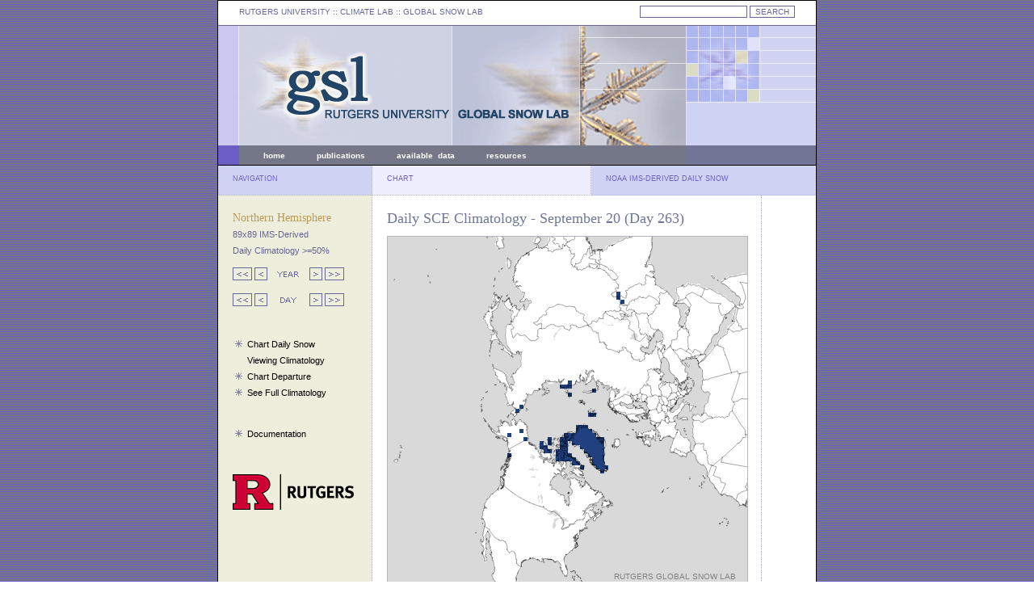

--- FILE ---
content_type: text/html; charset=UTF-8
request_url: https://climate.rutgers.edu/snowcover/chart_daily.php?ui_year=2017&ui_day=263&ui_set=1
body_size: 2034
content:
<!DOCTYPE html PUBLIC "-//W3C//DTD XHTML 1.0 Transitional//EN" "http://www.w3.org/TR/xhtml1/DTD/xhtml1-transitional.dtd">
<html>
<head>
	<meta http-equiv="content-type" content="text/html; charset=iso-8859-1" />
	<meta name="author" content="Thomas Estilow" />
	<meta name="keywords" content="snow, extent, anomaly, data, station, microwave" />
	<meta name="description" content="Rutgers University Global Snow Lab" />
	<meta name="robots" content="all" />
	<title>Rutgers University Climate Lab :: Global Snow Lab</title>

	<style type="text/css" title="defaultStyle">
		@import "lib/css/gslStyles.css";
	</style>
	<link rel="Shortcut Icon" type="image/x-icon" href="https://climate.rutgers.edu/snowcover/favicon.ico" />
</head>


<body id="global-snow-lab">

<div id="container">
	<div id="topLeft">
	<span class="topLinks">
	<a href="http://www.rutgers.edu">RUTGERS UNIVERSITY</a> :: CLIMATE LAB :: <a href="index.php">GLOBAL SNOW LAB</a>
	</span>
	</div>
	<div id="topRight">
<!--	<form name="gs" method="get" action="http://www.google.com/u/rutgerz">
	<input type="hidden" name="hl" value="en"/>
	<input type="hidden" name="lr" value=""/>
	<input type="hidden" name="as_dt" value="i"/>
	<input type='hidden' name="as_sitesearch" value="climate.rutgers.edu"/>
	<input type="hidden" name="ie" value="ISO-8859-1"/>
	<input type="text" name="q" size="20" maxlength="2048" value="" class="formText"/>
	<input type="submit" name="btnG" value="SEARCH" class="formButton"/>
	</form>-->
<!-- search box -->

<form name="gs" method="GET" action="https://search.rutgers.edu" onsubmit="appendDomain(this,'climate.rutgers.edu'); return false;">
   <input type="text" name="q" size="20" maxlength="2048" value="" class="formText">
   <input type="submit" name="btnG" value="SEARCH" class="formButton"/>
<!--   <input type="submit" value="Search">-->
<!--   <input type="reset" value="Clear">-->
</form>

<script>
   function appendDomain(f,d) 
   {

      var q = f.elements['q'].value; // get the query term from search form
      var q = " " + q;
      var site = "site:" + d; // build the site query term modifier

      if (q.indexOf(site) == -1) // check if site modifier is not already in query
      {
         // var qTemp = q + site; // append site modifier to query
         // f.elements['q'].value = qTemp; // replace the query term in input field with one containing the modifier
         q = site + q; // append site modifier to query
         q = q.split(' ').join('+'); // replace spaces with +s
      }

      location.href = 'https://search.rutgers.edu/websites?q=' + q; // replace current page with site specific query results displayed in RUS

   // comment out the line above and uncomment the two lines below to open search results in a new tab or window
   //   var win = window.open("https://search.rutgers.edu/web?q=" + q , 'search');
   //   win.focus();

   }
</script>

	</div>
	<div id="header">
	</div>
	<div id="headerMenuLeft">
	</div>
	<div id="headerMenuCenter">
	<span class="headerLinks">
<a href="index.php">home</a>
&nbsp;&nbsp;&nbsp;&nbsp;&nbsp;&nbsp;&nbsp;&nbsp;&nbsp;&nbsp;&nbsp;
<a href="docs.php?target=pubs">publications</a>
&nbsp;&nbsp;&nbsp;&nbsp;&nbsp;&nbsp;&nbsp;&nbsp;&nbsp;&nbsp;&nbsp;
<a href="docs.php?target=datareq">available&nbsp;&nbsp;data</a>
&nbsp;&nbsp;&nbsp;&nbsp;&nbsp;&nbsp;&nbsp;&nbsp;&nbsp;&nbsp;&nbsp;
<a href="docs.php?target=links">resources</a>
&nbsp;&nbsp;&nbsp;&nbsp;&nbsp;&nbsp;&nbsp;&nbsp;&nbsp;&nbsp;&nbsp;
<!--<a href="https://climate.rutgers.edu/measures/snowice/">NASA MEaSUREs</a>
--></span> 

	</div>
	<div id="headerMenuRight">
	</div>
	<div id="columnTitleLeft">
	NAVIGATION
	</div>
	<div id="columnTitleCenter">
	CHART
	</div>
	<div id="columnTitleRight">
	NOAA IMS-DERIVED DAILY SNOW
	</div>
	<div id="leftContent">
	<span class="menuTitle">
	Northern Hemisphere</span><br />
	<span class="menuSubmenu">89x89 IMS-Derived
	<br />Daily Climatology >=50%</span>
	<span class="contentHome"></span>

	<br />
	<span class="menuLinks">
	<p /><a href="chart_daily.php?ui_year=2014&ui_day=263&ui_set=1"><img src="images/arrow_10left.gif" border="0"></a>&nbsp;<a href="chart_daily.php?ui_year=2016&ui_day=263&ui_set=1"><img src="images/arrow_01left.gif" border="0"></a>&nbsp; <img src="images/arrow_yearlabel.gif"> &nbsp;<a href="chart_daily.php?ui_year=2018&ui_day=263&ui_set=1"><img src="images/arrow_01right.gif" border="0"></a>&nbsp;<a href="chart_daily.php?ui_year=2020&ui_day=263&ui_set=1"><img src="images/arrow_10right.gif" border="0"></a><p /><a href="chart_daily.php?ui_year=2017&ui_day=253&ui_set=1"><img src="images/arrow_10left.gif" border="0"></a>&nbsp;<a href="chart_daily.php?ui_year=2017&ui_day=262&ui_set=1"><img src="images/arrow_01left.gif" border="0"></a> &nbsp;<img src="images/arrow_daylabel.gif">&nbsp; <a href="chart_daily.php?ui_year=2017&ui_day=264&ui_set=1"><img src="images/arrow_01right.gif" border="0"></a>&nbsp;<a href="chart_daily.php?ui_year=2017&ui_day=273&ui_set=1"><img src="images/arrow_10right.gif" border="0"></a><span class="menuLinks"><br />&nbsp;<p />&nbsp;<img src="images/asterisk03.gif" border="0">&nbsp;&nbsp;<a href="chart_daily.php?ui_year=2017&ui_day=263&ui_set=0">Chart Daily Snow</a><br />&nbsp;<img src="images/asterisk_spacer.gif" border="0">&nbsp;&nbsp;<a href="chart_daily.php?ui_year=2017&ui_day=263&ui_set=1">Viewing Climatology</a><br />&nbsp;<img src="images/asterisk03.gif" border="0">&nbsp;&nbsp;<a href="chart_daily.php?ui_year=2017&ui_day=263&ui_set=2">Chart Departure</a><br />&nbsp;<img src="images/asterisk03.gif" border="0">&nbsp;&nbsp;<a href="chart_daily.php?ui_year=2017&ui_day=263&ui_set=3">See Full Climatology</a><br />&nbsp</p>&nbsp;<img src="images/asterisk03.gif" border="0">&nbsp;&nbsp;<a href="docs.php?target=daily">Documentation</a>	<div style="position: relative; bottom: -40px;"><a href="http://www.rutgers.edu" target="_blank"><img src="images/RUTGERS_H_RED_BLACK_RGB_150.png" border="0"></a></div>


	</span>
	</div> 
	<div id="mapContent">
	<span class="titleText">
	
	Daily SCE Climatology - September 20 (Day 263)</span>
	
	<p class="contentHome">

<div id="mapSvg"><embed src="svg/mapfile_dailyclim50.php?ui_day=263&ui_year=2017" name="snowmap" height="445" width="445" type="image/svg+xml"></div><img src="images/spacer8px.gif"><br /><img src="images/legend_daily_clim50.gif">	</div>
	<div id="legendContent">
	
	</div>
</div>

<script src="https://www.google-analytics.com/urchin.js" type="text/javascript">
</script>
<script type="text/javascript">
_uacct = "UA-2044055-3";
urchinTracker();
</script>
</body>
</html>
